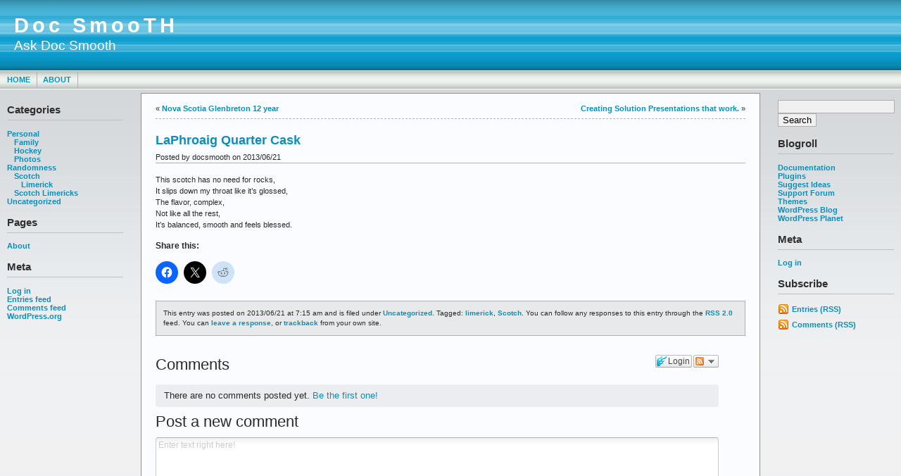

--- FILE ---
content_type: text/css
request_url: https://docsmooth.com/wp-content/themes/andreas09/blue.css
body_size: -105
content:

#container {
	background:#f0f0f0 url(images/bodybg-blue.jpg) repeat-x;
}

a {
	color:#0A8FBC;
}

#leftside ul.box li a {
	color:#0A8FBC;
}

#mainmenu a {
	color: #0A8FBC;
}

#mainmenu a:hover {
	background: url(images/menuhover-blue.jpg) center left repeat-x;
}

#mainmenu li.current a, #mainmenu li.current_page_item a {
	background: url(images/menuhover-blue.jpg) center left repeat-x;
}

#mainmenu li.currentparent a {
	background: url(images/menuhover-blue.jpg) center left repeat-x;
}

--- FILE ---
content_type: text/javascript;charset=utf-8
request_url: https://www.intensedebate.com/idc/js/comment-func.php?token=8dRwsV3Aiw3l6mAKkSNu3E0y0aXpYA1E&blogpostid=168488527&time=1769769200283
body_size: 151
content:
IDC.load_js( 'https://r-login.wordpress.com/remote-login.php?action=script_redirect&url_hash=322f78f3be9d9b2147e7827347c63d56&id=intensedebate&url=https%3A%2F%2Fwww.intensedebate.com%2Fidc%2Fjs%2Fcomment-func.php%3Fblogpostid%3D168488527%26token%3D8dRwsV3Aiw3l6mAKkSNu3E0y0aXpYA1E%26return%3Dtrue' );